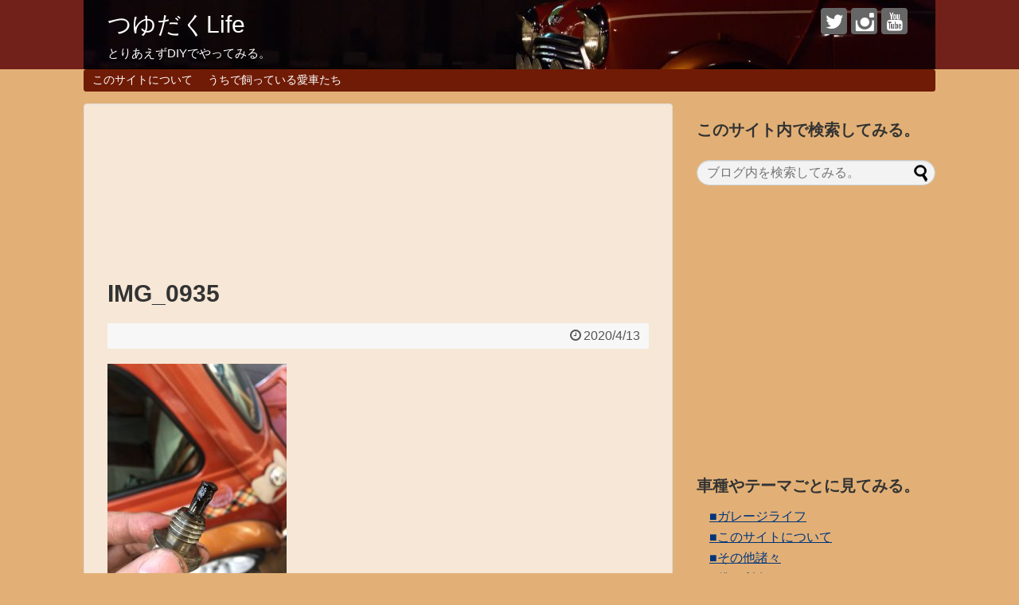

--- FILE ---
content_type: text/html; charset=UTF-8
request_url: https://www.mini-diy.com/6472/img_0935/
body_size: 14836
content:
<!DOCTYPE html><html dir="ltr" lang="ja" prefix="og: https://ogp.me/ns#"><head> <script async src="//pagead2.googlesyndication.com/pagead/js/adsbygoogle.js"></script> <script>(adsbygoogle = window.adsbygoogle || []).push({
    google_ad_client: "ca-pub-2064199007146177",
    enable_page_level_ads: true
  });</script> <meta charset="UTF-8"><meta name="viewport" content="width=device-width,initial-scale=1.0"><link rel="alternate" type="application/rss+xml" title="つゆだくLife RSS Feed" href="https://www.mini-diy.com/feed/" /><link rel="pingback" href="https://www.mini-diy.com/xmlrpc.php" /><meta name="robots" content="noindex,follow"><meta name="description" content="" /><meta name="keywords" content="" /><meta property="og:type" content="article"><meta property="og:description" content=""><meta property="og:title" content="IMG_0935"><meta property="og:url" content="https://www.mini-diy.com/6472/img_0935/"><meta property="og:image" content="https://www.mini-diy.com/wp-content/themes/simplicity2/images/og-image.jpg"><meta property="og:site_name" content="つゆだくLife"><meta property="og:locale" content="ja_JP"><meta name="twitter:card" content="summary"><meta name="twitter:description" content=""><meta name="twitter:title" content="IMG_0935"><meta name="twitter:url" content="https://www.mini-diy.com/6472/img_0935/"><meta name="twitter:image" content="https://www.mini-diy.com/wp-content/themes/simplicity2/images/og-image.jpg"><meta name="twitter:domain" content="www.mini-diy.com"><meta name="twitter:creator" content="@kamibukuroman"><meta name="twitter:site" content="@kamibukuroman"><title>IMG_0935 | つゆだくLife</title><style>img:is([sizes="auto" i], [sizes^="auto," i]) { contain-intrinsic-size: 3000px 1500px }</style><meta name="robots" content="max-image-preview:large" /><meta name="author" content="Kamibukuroman"/><link rel="canonical" href="https://www.mini-diy.com/6472/img_0935/" /><meta name="generator" content="All in One SEO (AIOSEO) 4.9.0" /><meta property="og:locale" content="ja_JP" /><meta property="og:site_name" content="つゆだくLife | とりあえずDIYでやってみる。" /><meta property="og:type" content="article" /><meta property="og:title" content="IMG_0935 | つゆだくLife" /><meta property="og:url" content="https://www.mini-diy.com/6472/img_0935/" /><meta property="article:published_time" content="2020-04-13T06:52:40+00:00" /><meta property="article:modified_time" content="2020-04-13T06:52:40+00:00" /><meta name="twitter:card" content="summary" /><meta name="twitter:title" content="IMG_0935 | つゆだくLife" /> <script type="application/ld+json" class="aioseo-schema">{"@context":"https:\/\/schema.org","@graph":[{"@type":"BreadcrumbList","@id":"https:\/\/www.mini-diy.com\/6472\/img_0935\/#breadcrumblist","itemListElement":[{"@type":"ListItem","@id":"https:\/\/www.mini-diy.com#listItem","position":1,"name":"Home","item":"https:\/\/www.mini-diy.com","nextItem":{"@type":"ListItem","@id":"https:\/\/www.mini-diy.com\/6472\/img_0935\/#listItem","name":"IMG_0935"}},{"@type":"ListItem","@id":"https:\/\/www.mini-diy.com\/6472\/img_0935\/#listItem","position":2,"name":"IMG_0935","previousItem":{"@type":"ListItem","@id":"https:\/\/www.mini-diy.com#listItem","name":"Home"}}]},{"@type":"ItemPage","@id":"https:\/\/www.mini-diy.com\/6472\/img_0935\/#itempage","url":"https:\/\/www.mini-diy.com\/6472\/img_0935\/","name":"IMG_0935 | \u3064\u3086\u3060\u304fLife","inLanguage":"ja","isPartOf":{"@id":"https:\/\/www.mini-diy.com\/#website"},"breadcrumb":{"@id":"https:\/\/www.mini-diy.com\/6472\/img_0935\/#breadcrumblist"},"author":{"@id":"https:\/\/www.mini-diy.com\/author\/kamibukuroman\/#author"},"creator":{"@id":"https:\/\/www.mini-diy.com\/author\/kamibukuroman\/#author"},"datePublished":"2020-04-13T15:52:40+09:00","dateModified":"2020-04-13T15:52:40+09:00"},{"@type":"Organization","@id":"https:\/\/www.mini-diy.com\/#organization","name":"\u3064\u3086\u3060\u304fLife","description":"\u3068\u308a\u3042\u3048\u305aDIY\u3067\u3084\u3063\u3066\u307f\u308b\u3002","url":"https:\/\/www.mini-diy.com\/"},{"@type":"Person","@id":"https:\/\/www.mini-diy.com\/author\/kamibukuroman\/#author","url":"https:\/\/www.mini-diy.com\/author\/kamibukuroman\/","name":"Kamibukuroman","image":{"@type":"ImageObject","@id":"https:\/\/www.mini-diy.com\/6472\/img_0935\/#authorImage","url":"https:\/\/secure.gravatar.com\/avatar\/fbb2b26c4e2fb1f18170fca10c4f8b90867f63ffcac16900de156517c4b86932?s=96&d=mm&r=g","width":96,"height":96,"caption":"Kamibukuroman"}},{"@type":"WebSite","@id":"https:\/\/www.mini-diy.com\/#website","url":"https:\/\/www.mini-diy.com\/","name":"\u3064\u3086\u3060\u304fLife","description":"\u3068\u308a\u3042\u3048\u305aDIY\u3067\u3084\u3063\u3066\u307f\u308b\u3002","inLanguage":"ja","publisher":{"@id":"https:\/\/www.mini-diy.com\/#organization"}}]}</script> <link rel="alternate" type="application/rss+xml" title="つゆだくLife &raquo; フィード" href="https://www.mini-diy.com/feed/" /><link rel="alternate" type="application/rss+xml" title="つゆだくLife &raquo; コメントフィード" href="https://www.mini-diy.com/comments/feed/" /><link rel="alternate" type="application/rss+xml" title="つゆだくLife &raquo; IMG_0935 のコメントのフィード" href="https://www.mini-diy.com/6472/img_0935/feed/" /> <script defer src="[data-uri]"></script> <link rel='stylesheet' id='simplicity-style-css' href='https://www.mini-diy.com/wp-content/cache/autoptimize/autoptimize_single_892967dd17a662a1ec1eea7d74b4c802.php' type='text/css' media='all' /><link rel='stylesheet' id='responsive-style-css' href='https://www.mini-diy.com/wp-content/cache/autoptimize/autoptimize_single_89ed4ee7187e20f7ac4057f97c11700c.php' type='text/css' media='all' /><link rel='stylesheet' id='font-awesome-style-css' href='https://www.mini-diy.com/wp-content/themes/simplicity2/webfonts/css/font-awesome.min.css' type='text/css' media='all' /><link rel='stylesheet' id='icomoon-style-css' href='https://www.mini-diy.com/wp-content/cache/autoptimize/autoptimize_single_bfce2f67212e4c1491dde750934a8a55.php' type='text/css' media='all' /><link rel='stylesheet' id='thread-simple-style-css' href='https://www.mini-diy.com/wp-content/cache/autoptimize/autoptimize_single_7cdca54afb3a190a7c42ea6b737e2102.php' type='text/css' media='all' /><link rel='stylesheet' id='responsive-mode-style-css' href='https://www.mini-diy.com/wp-content/cache/autoptimize/autoptimize_single_d3ae90080c67e8594f24ca4cd7a80a87.php' type='text/css' media='all' /><link rel='stylesheet' id='narrow-style-css' href='https://www.mini-diy.com/wp-content/cache/autoptimize/autoptimize_single_4fd14657e3a466c1ac968bd6a27c8355.php' type='text/css' media='all' /><link rel='stylesheet' id='media-style-css' href='https://www.mini-diy.com/wp-content/cache/autoptimize/autoptimize_single_4287943bd38fe01d0e96b56a5db88105.php' type='text/css' media='all' /><link rel='stylesheet' id='slicknav-style-css' href='https://www.mini-diy.com/wp-content/cache/autoptimize/autoptimize_single_ac067abd3478c7bd6389d18fb28a2115.php' type='text/css' media='all' /><link rel='stylesheet' id='extension-style-css' href='https://www.mini-diy.com/wp-content/cache/autoptimize/autoptimize_single_4f9a021b933e00cf07855e41a6567c2f.php' type='text/css' media='all' /><style id='extension-style-inline-css' type='text/css'>a {
  color:#00357a;
}
a:hover:not(.balloon-btn-link):not(.btn-icon-link):not(.arrow-box-link),
.widget_new_entries a:hover,
.widget_new_popular a:hover,
.widget_popular_ranking a:hover,
.wpp-list a:hover,
.entry-read a:hover,
.entry .post-meta a:hover,
.related-entry-read a:hover,
.entry a:hover,
.related-entry-title a:hover,
.navigation a:hover,
#footer a:hover,
.article-list .entry-title a:hover {
  color:#72201a;
}
#header {
  background-color:#72201a;
}
#header-in {
  background-color:#72201a;
}
#site-title a {
  color:#ffffff;
}
#site-description {
  color:#ffffff;
}
#navi ul,
#navi ul.sub-menu,
#navi ul.children {
  background-color: #701b06;
  border-color: #701b06;
}
#navi ul li a {
  color:#ffffff;
}
#navi ul li a:hover {
  background-color:#9b3a33;
}
#mobile-menu a {
  color:#9b3a33;
}
#mobile-menu a {
  background-color:#9b3a33;
}
#footer {
  background-color:#f7f7f7;
}
#h-top {
  min-height:0px;
}
#s {
  border-radius:25px;
  background-color:#f3f3f3;
}
.article {
  font-size:19px;
}
/*サムネイルをサークル状に*/
.entry-thumb img,
.related-entry-thumb img,
.widget_new_entries ul li img,
.widget_new_popular ul li img,
.widget_popular_ranking ul li img,
#prev-next img,
.widget_new_entries .new-entrys-large .new-entry img{
  border-radius:10px;
}
@media screen and (max-width:639px){
  .article br{
    display: block;
  }
}
#site-title{
  margin-right: 0;
}
#h-top {
  background-image:url('https://www.mini-diy.com/wp-content/uploads/2018/03/cropped-D5D1CBAB-083E-4CDB-B58A-1C815C2011A2.jpeg');
}</style><link rel='stylesheet' id='print-style-css' href='https://www.mini-diy.com/wp-content/cache/autoptimize/autoptimize_single_08d3ac49aa8cd84996c44b834f2013fa.php' type='text/css' media='print' /><link rel='stylesheet' id='sns-twitter-type-style-css' href='https://www.mini-diy.com/wp-content/cache/autoptimize/autoptimize_single_f6dad01a093c249d9aad5dae18bff4f7.php' type='text/css' media='all' /><style id='wp-emoji-styles-inline-css' type='text/css'>img.wp-smiley, img.emoji {
		display: inline !important;
		border: none !important;
		box-shadow: none !important;
		height: 1em !important;
		width: 1em !important;
		margin: 0 0.07em !important;
		vertical-align: -0.1em !important;
		background: none !important;
		padding: 0 !important;
	}</style><link rel='stylesheet' id='wp-block-library-css' href='https://www.mini-diy.com/wp-includes/css/dist/block-library/style.min.css' type='text/css' media='all' /><style id='classic-theme-styles-inline-css' type='text/css'>/*! This file is auto-generated */
.wp-block-button__link{color:#fff;background-color:#32373c;border-radius:9999px;box-shadow:none;text-decoration:none;padding:calc(.667em + 2px) calc(1.333em + 2px);font-size:1.125em}.wp-block-file__button{background:#32373c;color:#fff;text-decoration:none}</style><link rel='stylesheet' id='aioseo/css/src/vue/standalone/blocks/table-of-contents/global.scss-css' href='https://www.mini-diy.com/wp-content/cache/autoptimize/autoptimize_single_8aeaa129c1f80e6e5dbaa329351d1482.php' type='text/css' media='all' /><style id='global-styles-inline-css' type='text/css'>:root{--wp--preset--aspect-ratio--square: 1;--wp--preset--aspect-ratio--4-3: 4/3;--wp--preset--aspect-ratio--3-4: 3/4;--wp--preset--aspect-ratio--3-2: 3/2;--wp--preset--aspect-ratio--2-3: 2/3;--wp--preset--aspect-ratio--16-9: 16/9;--wp--preset--aspect-ratio--9-16: 9/16;--wp--preset--color--black: #000000;--wp--preset--color--cyan-bluish-gray: #abb8c3;--wp--preset--color--white: #ffffff;--wp--preset--color--pale-pink: #f78da7;--wp--preset--color--vivid-red: #cf2e2e;--wp--preset--color--luminous-vivid-orange: #ff6900;--wp--preset--color--luminous-vivid-amber: #fcb900;--wp--preset--color--light-green-cyan: #7bdcb5;--wp--preset--color--vivid-green-cyan: #00d084;--wp--preset--color--pale-cyan-blue: #8ed1fc;--wp--preset--color--vivid-cyan-blue: #0693e3;--wp--preset--color--vivid-purple: #9b51e0;--wp--preset--gradient--vivid-cyan-blue-to-vivid-purple: linear-gradient(135deg,rgba(6,147,227,1) 0%,rgb(155,81,224) 100%);--wp--preset--gradient--light-green-cyan-to-vivid-green-cyan: linear-gradient(135deg,rgb(122,220,180) 0%,rgb(0,208,130) 100%);--wp--preset--gradient--luminous-vivid-amber-to-luminous-vivid-orange: linear-gradient(135deg,rgba(252,185,0,1) 0%,rgba(255,105,0,1) 100%);--wp--preset--gradient--luminous-vivid-orange-to-vivid-red: linear-gradient(135deg,rgba(255,105,0,1) 0%,rgb(207,46,46) 100%);--wp--preset--gradient--very-light-gray-to-cyan-bluish-gray: linear-gradient(135deg,rgb(238,238,238) 0%,rgb(169,184,195) 100%);--wp--preset--gradient--cool-to-warm-spectrum: linear-gradient(135deg,rgb(74,234,220) 0%,rgb(151,120,209) 20%,rgb(207,42,186) 40%,rgb(238,44,130) 60%,rgb(251,105,98) 80%,rgb(254,248,76) 100%);--wp--preset--gradient--blush-light-purple: linear-gradient(135deg,rgb(255,206,236) 0%,rgb(152,150,240) 100%);--wp--preset--gradient--blush-bordeaux: linear-gradient(135deg,rgb(254,205,165) 0%,rgb(254,45,45) 50%,rgb(107,0,62) 100%);--wp--preset--gradient--luminous-dusk: linear-gradient(135deg,rgb(255,203,112) 0%,rgb(199,81,192) 50%,rgb(65,88,208) 100%);--wp--preset--gradient--pale-ocean: linear-gradient(135deg,rgb(255,245,203) 0%,rgb(182,227,212) 50%,rgb(51,167,181) 100%);--wp--preset--gradient--electric-grass: linear-gradient(135deg,rgb(202,248,128) 0%,rgb(113,206,126) 100%);--wp--preset--gradient--midnight: linear-gradient(135deg,rgb(2,3,129) 0%,rgb(40,116,252) 100%);--wp--preset--font-size--small: 13px;--wp--preset--font-size--medium: 20px;--wp--preset--font-size--large: 36px;--wp--preset--font-size--x-large: 42px;--wp--preset--spacing--20: 0.44rem;--wp--preset--spacing--30: 0.67rem;--wp--preset--spacing--40: 1rem;--wp--preset--spacing--50: 1.5rem;--wp--preset--spacing--60: 2.25rem;--wp--preset--spacing--70: 3.38rem;--wp--preset--spacing--80: 5.06rem;--wp--preset--shadow--natural: 6px 6px 9px rgba(0, 0, 0, 0.2);--wp--preset--shadow--deep: 12px 12px 50px rgba(0, 0, 0, 0.4);--wp--preset--shadow--sharp: 6px 6px 0px rgba(0, 0, 0, 0.2);--wp--preset--shadow--outlined: 6px 6px 0px -3px rgba(255, 255, 255, 1), 6px 6px rgba(0, 0, 0, 1);--wp--preset--shadow--crisp: 6px 6px 0px rgba(0, 0, 0, 1);}:where(.is-layout-flex){gap: 0.5em;}:where(.is-layout-grid){gap: 0.5em;}body .is-layout-flex{display: flex;}.is-layout-flex{flex-wrap: wrap;align-items: center;}.is-layout-flex > :is(*, div){margin: 0;}body .is-layout-grid{display: grid;}.is-layout-grid > :is(*, div){margin: 0;}:where(.wp-block-columns.is-layout-flex){gap: 2em;}:where(.wp-block-columns.is-layout-grid){gap: 2em;}:where(.wp-block-post-template.is-layout-flex){gap: 1.25em;}:where(.wp-block-post-template.is-layout-grid){gap: 1.25em;}.has-black-color{color: var(--wp--preset--color--black) !important;}.has-cyan-bluish-gray-color{color: var(--wp--preset--color--cyan-bluish-gray) !important;}.has-white-color{color: var(--wp--preset--color--white) !important;}.has-pale-pink-color{color: var(--wp--preset--color--pale-pink) !important;}.has-vivid-red-color{color: var(--wp--preset--color--vivid-red) !important;}.has-luminous-vivid-orange-color{color: var(--wp--preset--color--luminous-vivid-orange) !important;}.has-luminous-vivid-amber-color{color: var(--wp--preset--color--luminous-vivid-amber) !important;}.has-light-green-cyan-color{color: var(--wp--preset--color--light-green-cyan) !important;}.has-vivid-green-cyan-color{color: var(--wp--preset--color--vivid-green-cyan) !important;}.has-pale-cyan-blue-color{color: var(--wp--preset--color--pale-cyan-blue) !important;}.has-vivid-cyan-blue-color{color: var(--wp--preset--color--vivid-cyan-blue) !important;}.has-vivid-purple-color{color: var(--wp--preset--color--vivid-purple) !important;}.has-black-background-color{background-color: var(--wp--preset--color--black) !important;}.has-cyan-bluish-gray-background-color{background-color: var(--wp--preset--color--cyan-bluish-gray) !important;}.has-white-background-color{background-color: var(--wp--preset--color--white) !important;}.has-pale-pink-background-color{background-color: var(--wp--preset--color--pale-pink) !important;}.has-vivid-red-background-color{background-color: var(--wp--preset--color--vivid-red) !important;}.has-luminous-vivid-orange-background-color{background-color: var(--wp--preset--color--luminous-vivid-orange) !important;}.has-luminous-vivid-amber-background-color{background-color: var(--wp--preset--color--luminous-vivid-amber) !important;}.has-light-green-cyan-background-color{background-color: var(--wp--preset--color--light-green-cyan) !important;}.has-vivid-green-cyan-background-color{background-color: var(--wp--preset--color--vivid-green-cyan) !important;}.has-pale-cyan-blue-background-color{background-color: var(--wp--preset--color--pale-cyan-blue) !important;}.has-vivid-cyan-blue-background-color{background-color: var(--wp--preset--color--vivid-cyan-blue) !important;}.has-vivid-purple-background-color{background-color: var(--wp--preset--color--vivid-purple) !important;}.has-black-border-color{border-color: var(--wp--preset--color--black) !important;}.has-cyan-bluish-gray-border-color{border-color: var(--wp--preset--color--cyan-bluish-gray) !important;}.has-white-border-color{border-color: var(--wp--preset--color--white) !important;}.has-pale-pink-border-color{border-color: var(--wp--preset--color--pale-pink) !important;}.has-vivid-red-border-color{border-color: var(--wp--preset--color--vivid-red) !important;}.has-luminous-vivid-orange-border-color{border-color: var(--wp--preset--color--luminous-vivid-orange) !important;}.has-luminous-vivid-amber-border-color{border-color: var(--wp--preset--color--luminous-vivid-amber) !important;}.has-light-green-cyan-border-color{border-color: var(--wp--preset--color--light-green-cyan) !important;}.has-vivid-green-cyan-border-color{border-color: var(--wp--preset--color--vivid-green-cyan) !important;}.has-pale-cyan-blue-border-color{border-color: var(--wp--preset--color--pale-cyan-blue) !important;}.has-vivid-cyan-blue-border-color{border-color: var(--wp--preset--color--vivid-cyan-blue) !important;}.has-vivid-purple-border-color{border-color: var(--wp--preset--color--vivid-purple) !important;}.has-vivid-cyan-blue-to-vivid-purple-gradient-background{background: var(--wp--preset--gradient--vivid-cyan-blue-to-vivid-purple) !important;}.has-light-green-cyan-to-vivid-green-cyan-gradient-background{background: var(--wp--preset--gradient--light-green-cyan-to-vivid-green-cyan) !important;}.has-luminous-vivid-amber-to-luminous-vivid-orange-gradient-background{background: var(--wp--preset--gradient--luminous-vivid-amber-to-luminous-vivid-orange) !important;}.has-luminous-vivid-orange-to-vivid-red-gradient-background{background: var(--wp--preset--gradient--luminous-vivid-orange-to-vivid-red) !important;}.has-very-light-gray-to-cyan-bluish-gray-gradient-background{background: var(--wp--preset--gradient--very-light-gray-to-cyan-bluish-gray) !important;}.has-cool-to-warm-spectrum-gradient-background{background: var(--wp--preset--gradient--cool-to-warm-spectrum) !important;}.has-blush-light-purple-gradient-background{background: var(--wp--preset--gradient--blush-light-purple) !important;}.has-blush-bordeaux-gradient-background{background: var(--wp--preset--gradient--blush-bordeaux) !important;}.has-luminous-dusk-gradient-background{background: var(--wp--preset--gradient--luminous-dusk) !important;}.has-pale-ocean-gradient-background{background: var(--wp--preset--gradient--pale-ocean) !important;}.has-electric-grass-gradient-background{background: var(--wp--preset--gradient--electric-grass) !important;}.has-midnight-gradient-background{background: var(--wp--preset--gradient--midnight) !important;}.has-small-font-size{font-size: var(--wp--preset--font-size--small) !important;}.has-medium-font-size{font-size: var(--wp--preset--font-size--medium) !important;}.has-large-font-size{font-size: var(--wp--preset--font-size--large) !important;}.has-x-large-font-size{font-size: var(--wp--preset--font-size--x-large) !important;}
:where(.wp-block-post-template.is-layout-flex){gap: 1.25em;}:where(.wp-block-post-template.is-layout-grid){gap: 1.25em;}
:where(.wp-block-columns.is-layout-flex){gap: 2em;}:where(.wp-block-columns.is-layout-grid){gap: 2em;}
:root :where(.wp-block-pullquote){font-size: 1.5em;line-height: 1.6;}</style><link rel='stylesheet' id='pz-linkcard-css' href='https://www.mini-diy.com/wp-content/cache/autoptimize/autoptimize_single_638a0af94f09d1d52d83bc04e6431a85.php' type='text/css' media='all' /><link rel='stylesheet' id='wp-polls-css' href='https://www.mini-diy.com/wp-content/cache/autoptimize/autoptimize_single_e619fed4db9cedec2065f006d5b63713.php' type='text/css' media='all' /><style id='wp-polls-inline-css' type='text/css'>.wp-polls .pollbar {
	margin: 1px;
	font-size: 6px;
	line-height: 8px;
	height: 8px;
	background-image: url('https://www.mini-diy.com/wp-content/plugins/wp-polls/images/default/pollbg.gif');
	border: 1px solid #c8c8c8;
}</style> <script type="text/javascript" src="https://www.mini-diy.com/wp-includes/js/jquery/jquery.min.js" id="jquery-core-js"></script> <script defer type="text/javascript" src="https://www.mini-diy.com/wp-includes/js/jquery/jquery-migrate.min.js" id="jquery-migrate-js"></script> <link rel="EditURI" type="application/rsd+xml" title="RSD" href="https://www.mini-diy.com/xmlrpc.php?rsd" /><meta name="generator" content="WordPress 6.8.3" /><link rel='shortlink' href='https://www.mini-diy.com/?p=6473' /><link rel="alternate" title="oEmbed (JSON)" type="application/json+oembed" href="https://www.mini-diy.com/wp-json/oembed/1.0/embed?url=https%3A%2F%2Fwww.mini-diy.com%2F6472%2Fimg_0935%2F" /><link rel="alternate" title="oEmbed (XML)" type="text/xml+oembed" href="https://www.mini-diy.com/wp-json/oembed/1.0/embed?url=https%3A%2F%2Fwww.mini-diy.com%2F6472%2Fimg_0935%2F&#038;format=xml" /><style type="text/css" id="custom-background-css">body.custom-background { background-color: #e2b076; }</style> <script>(function(i,s,o,g,r,a,m){i['GoogleAnalyticsObject']=r;i[r]=i[r]||function(){
  (i[r].q=i[r].q||[]).push(arguments)},i[r].l=1*new Date();a=s.createElement(o),
  m=s.getElementsByTagName(o)[0];a.async=1;a.src=g;m.parentNode.insertBefore(a,m)
  })(window,document,'script','//www.google-analytics.com/analytics.js','ga');

  ga('create', 'UA-80843136-1', 'auto');
  ga('send', 'pageview');</script> <link rel="icon" href="https://www.mini-diy.com/wp-content/uploads/2016/10/cropped-e0338985_22523115-32x32.jpg" sizes="32x32" /><link rel="icon" href="https://www.mini-diy.com/wp-content/uploads/2016/10/cropped-e0338985_22523115-192x192.jpg" sizes="192x192" /><link rel="apple-touch-icon" href="https://www.mini-diy.com/wp-content/uploads/2016/10/cropped-e0338985_22523115-180x180.jpg" /><meta name="msapplication-TileImage" content="https://www.mini-diy.com/wp-content/uploads/2016/10/cropped-e0338985_22523115-270x270.jpg" /> <script async src="//pagead2.googlesyndication.com/pagead/js/adsbygoogle.js"></script> <script>(adsbygoogle = window.adsbygoogle || []).push({
    google_ad_client: "ca-pub-2064199007146177",
    enable_page_level_ads: true
  });</script> </head><body class="attachment wp-singular attachment-template-default single single-attachment postid-6473 attachmentid-6473 attachment-jpeg custom-background wp-theme-simplicity2" itemscope itemtype="http://schema.org/WebPage"><div id="container"><header itemscope itemtype="http://schema.org/WPHeader"><div id="header" class="clearfix"><div id="header-in"><div id="h-top"><div class="alignleft top-title-catchphrase"><p id="site-title" itemscope itemtype="http://schema.org/Organization"> <a href="https://www.mini-diy.com/">つゆだくLife</a></p><p id="site-description"> とりあえずDIYでやってみる。</p></div><div class="alignright top-sns-follows"><div class="sns-pages"><p class="sns-follow-msg">フォローしてみる。</p><ul class="snsp"><li class="twitter-page"><a href="//twitter.com/kamibukuroman" target="_blank" title="Twitterをフォロー" rel="nofollow"><span class="icon-twitter-logo"></span></a></li><li class="instagram-page"><a href="//instagram.com/kamibukuroman" target="_blank" title="Instagramをフォロー" rel="nofollow"><span class="icon-instagram-logo"></span></a></li><li class="youtube-page"><a href="https://www.youtube.com/channel/UCk4nZr1HNaI2f0_wnZj321g/" target="_blank" title="YouTubeをフォロー" rel="nofollow"><span class="icon-youtube-logo"></span></a></li></ul></div></div></div></div></div></header><nav itemscope itemtype="http://schema.org/SiteNavigationElement"><div id="navi"><div id="navi-in"><div class="menu-%e3%81%a4%e3%82%86%e3%81%a0%e3%81%8fmenu-container"><ul id="menu-%e3%81%a4%e3%82%86%e3%81%a0%e3%81%8fmenu" class="menu"><li id="menu-item-18" class="menu-item menu-item-type-post_type menu-item-object-page menu-item-18"><a href="https://www.mini-diy.com/page-6/">このサイトについて</a></li><li id="menu-item-17" class="menu-item menu-item-type-post_type menu-item-object-page menu-item-17"><a href="https://www.mini-diy.com/page-9/">うちで飼っている愛車たち</a></li></ul></div></div></div></nav><div id="body"><div id="body-in"><main itemscope itemprop="mainContentOfPage"><div id="main" itemscope itemtype="http://schema.org/Blog"><div id="custom_html-5" class="widget_text widget-over-breadcrumbs widget_custom_html"><div class="textwidget custom-html-widget"><script async src="https://pagead2.googlesyndication.com/pagead/js/adsbygoogle.js"></script> <ins class="adsbygoogle"
 style="display:block"
 data-ad-format="fluid"
 data-ad-layout-key="-ff+6a-x-eh+tr"
 data-ad-client="ca-pub-2064199007146177"
 data-ad-slot="8698192844"></ins> <script>(adsbygoogle = window.adsbygoogle || []).push({});</script></div></div><div id="post-6473" class="post-6473 attachment type-attachment status-inherit hentry"><article class="article"><div id="block-2" class="widget-over-articletitle widget_block"></div><header><h1 class="entry-title"> IMG_0935</h1><p class="post-meta"> <span class="post-date"><span class="fa fa-clock-o fa-fw"></span><time class="entry-date date published updated" datetime="2020-04-13T15:52:40+09:00">2020/4/13</time></span></p></header><div id="the-content" class="entry-content"><p class="attachment"><a href='https://www.mini-diy.com/wp-content/uploads/2020/04/IMG_0935-scaled.jpg'><img fetchpriority="high" decoding="async" width="225" height="300" src="https://www.mini-diy.com/wp-content/themes/simplicity2/images/1x1.trans.gif" data-original="https://www.mini-diy.com/wp-content/uploads/2020/04/IMG_0935-225x300.jpg" class="attachment-medium size-medium" alt="" srcset="https://www.mini-diy.com/wp-content/uploads/2020/04/IMG_0935-225x300.jpg 225w, https://www.mini-diy.com/wp-content/uploads/2020/04/IMG_0935-768x1024.jpg 768w, https://www.mini-diy.com/wp-content/uploads/2020/04/IMG_0935-1152x1536.jpg 1152w, https://www.mini-diy.com/wp-content/uploads/2020/04/IMG_0935-1536x2048.jpg 1536w, https://www.mini-diy.com/wp-content/uploads/2020/04/IMG_0935-320x427.jpg 320w, https://www.mini-diy.com/wp-content/uploads/2020/04/IMG_0935-scaled.jpg 1920w" sizes="(max-width: 225px) 100vw, 225px" / data-lazy="true"><noscript><img fetchpriority="high" decoding="async" width="225" height="300" src="https://www.mini-diy.com/wp-content/uploads/2020/04/IMG_0935-225x300.jpg" class="attachment-medium size-medium" alt="" srcset="https://www.mini-diy.com/wp-content/uploads/2020/04/IMG_0935-225x300.jpg 225w, https://www.mini-diy.com/wp-content/uploads/2020/04/IMG_0935-768x1024.jpg 768w, https://www.mini-diy.com/wp-content/uploads/2020/04/IMG_0935-1152x1536.jpg 1152w, https://www.mini-diy.com/wp-content/uploads/2020/04/IMG_0935-1536x2048.jpg 1536w, https://www.mini-diy.com/wp-content/uploads/2020/04/IMG_0935-320x427.jpg 320w, https://www.mini-diy.com/wp-content/uploads/2020/04/IMG_0935-scaled.jpg 1920w" sizes="(max-width: 225px) 100vw, 225px" /></noscript></a></p></div><footer><div id="custom_html-11" class="widget_text widget-under-article widget_custom_html"><div class="textwidget custom-html-widget"><p class="p1" style="text-align: center;"> <script defer src="[data-uri]"></script><script defer type="text/javascript" src="https://xml.affiliate.rakuten.co.jp/widget/js/rakuten_widget.js"></script></p></div></div><div id="custom_html-10" class="widget_text widget-under-article widget_custom_html"><div class="textwidget custom-html-widget"><script async src="https://pagead2.googlesyndication.com/pagead/js/adsbygoogle.js"></script> <ins class="adsbygoogle"
 style="display:block"
 data-ad-format="autorelaxed"
 data-ad-client="ca-pub-2064199007146177"
 data-ad-slot="3793085560"></ins> <script>(adsbygoogle = window.adsbygoogle || []).push({});</script></div></div><div id="sns-group" class="sns-group sns-group-bottom"><div class="sns-buttons sns-buttons-pc"><ul class="snsb clearfix"></ul></div><div class="sns-pages"><p class="sns-follow-msg">フォローしてみる。</p><ul class="snsp"><li class="twitter-page"><a href="//twitter.com/kamibukuroman" target="_blank" title="Twitterをフォロー" rel="nofollow"><span class="icon-twitter-logo"></span></a></li><li class="instagram-page"><a href="//instagram.com/kamibukuroman" target="_blank" title="Instagramをフォロー" rel="nofollow"><span class="icon-instagram-logo"></span></a></li><li class="youtube-page"><a href="https://www.youtube.com/channel/UCk4nZr1HNaI2f0_wnZj321g/" target="_blank" title="YouTubeをフォロー" rel="nofollow"><span class="icon-youtube-logo"></span></a></li></ul></div></div><p class="footer-post-meta"> <span class="post-tag"></span> <span class="post-author vcard author"><span class="fn"><span class="fa fa-user fa-fw"></span><a href="https://www.mini-diy.com/author/kamibukuroman/">Kamibukuroman</a> </span></span></p></footer></article></div><div id="under-entry-body"><aside id="related-entries"><h2>関連記事はこちら。</h2><p>記事は見つかりませんでした。</p> <br style="clear:both;"></aside><div class="navigation"><div id="prev-next" class="clearfix"></div></div><div id="comments-thread"><aside><div id="respond" class="comment-respond"><h2 id="reply-title" class="comment-reply-title">コメントをどうぞ。 <small><a rel="nofollow" id="cancel-comment-reply-link" href="/6472/img_0935/#respond" style="display:none;">コメントをキャンセル</a></small></h2><form action="https://www.mini-diy.com/wp-comments-post.php" method="post" id="commentform" class="comment-form"><p class="comment-notes"><span id="email-notes">メールアドレスが公開されることはありません。</span> <span class="required-field-message"><span class="required">※</span> が付いている欄は必須項目です</span></p><p class="comment-form-comment"><textarea id="comment" class="expanding" name="comment" cols="45" rows="8" aria-required="true" placeholder=""></textarea></p><p class="comment-form-author"><label for="author">名前 <span class="required">※</span></label> <input id="author" name="author" type="text" value="" size="30" maxlength="245" autocomplete="name" required="required" /></p><p class="comment-form-email"><label for="email">メール <span class="required">※</span></label> <input id="email" name="email" type="text" value="" size="30" maxlength="100" aria-describedby="email-notes" autocomplete="email" required="required" /></p><p class="comment-form-url"><label for="url">サイト</label> <input id="url" name="url" type="text" value="" size="30" maxlength="200" autocomplete="url" /></p><p class="form-submit"><input name="submit" type="submit" id="submit" class="submit" value="コメントを送信。" /> <input type='hidden' name='comment_post_ID' value='6473' id='comment_post_ID' /> <input type='hidden' name='comment_parent' id='comment_parent' value='0' /></p><p style="display: none;"><input type="hidden" id="akismet_comment_nonce" name="akismet_comment_nonce" value="754d6eb6b4" /></p><p style="display: none !important;" class="akismet-fields-container" data-prefix="ak_"><label>&#916;<textarea name="ak_hp_textarea" cols="45" rows="8" maxlength="100"></textarea></label><input type="hidden" id="ak_js_1" name="ak_js" value="230"/><script defer src="[data-uri]"></script></p></form></div></aside></div></div></div></main><div id="sidebar" role="complementary"><div id="sidebar-widget"><aside id="search-2" class="widget widget_search"><h3 class="widget_title sidebar_widget_title">このサイト内で検索してみる。</h3><form method="get" id="searchform" action="https://www.mini-diy.com/"> <input type="text" placeholder="ブログ内を検索してみる。" name="s" id="s"> <input type="submit" id="searchsubmit" value=""></form></aside><aside id="custom_html-9" class="widget_text widget widget_custom_html"><div class="textwidget custom-html-widget"><script async src="//pagead2.googlesyndication.com/pagead/js/adsbygoogle.js"></script>  <ins class="adsbygoogle"
 style="display:inline-block;width:300px;height:250px"
 data-ad-client="ca-pub-2064199007146177"
 data-ad-slot="5353283444"></ins> <script>(adsbygoogle = window.adsbygoogle || []).push({});</script></div></aside><aside id="categories-3" class="widget widget_categories"><h3 class="widget_title sidebar_widget_title">車種やテーマごとに見てみる。</h3><ul><li class="cat-item cat-item-248"><a href="https://www.mini-diy.com/category/%e2%96%a0%e3%82%ac%e3%83%ac%e3%83%bc%e3%82%b8%e3%83%a9%e3%82%a4%e3%83%95/">■ガレージライフ</a></li><li class="cat-item cat-item-3"><a href="https://www.mini-diy.com/category/aboutwebsite/">■このサイトについて</a></li><li class="cat-item cat-item-205"><a href="https://www.mini-diy.com/category/%e2%96%a0%e3%81%9d%e3%81%ae%e4%bb%96%e8%ab%b8%e3%80%85/">■その他諸々</a></li><li class="cat-item cat-item-161"><a href="https://www.mini-diy.com/category/my-lovely-cars/">■僕の所有するクルマ</a><ul class='children'><li class="cat-item cat-item-258"><a href="https://www.mini-diy.com/category/my-lovely-cars/ferrari-testarossa/">▶︎フェラーリ テスタロッサ(Ferrari Testarossa)</a><ul class='children'><li class="cat-item cat-item-259"><a href="https://www.mini-diy.com/category/my-lovely-cars/ferrari-testarossa/goodsoftestarossa/">・テスタロッサとのライフスタイル・グッズ</a></li><li class="cat-item cat-item-263"><a href="https://www.mini-diy.com/category/my-lovely-cars/ferrari-testarossa/diyoftestarossa/">・テスタロッサのDIY</a><ul class='children'><li class="cat-item cat-item-264"><a href="https://www.mini-diy.com/category/my-lovely-cars/ferrari-testarossa/diyoftestarossa/testarossaengine/">-テスタロッサエンジンルーム</a></li><li class="cat-item cat-item-265"><a href="https://www.mini-diy.com/category/my-lovely-cars/ferrari-testarossa/diyoftestarossa/testarossainterior/">-テスタロッサ内装</a></li><li class="cat-item cat-item-266"><a href="https://www.mini-diy.com/category/my-lovely-cars/ferrari-testarossa/diyoftestarossa/testarossabody/">-テスタロッサ外装</a></li><li class="cat-item cat-item-267"><a href="https://www.mini-diy.com/category/my-lovely-cars/ferrari-testarossa/diyoftestarossa/testarossamaintain/">-テスタロッサ定期メンテ</a></li><li class="cat-item cat-item-268"><a href="https://www.mini-diy.com/category/my-lovely-cars/ferrari-testarossa/diyoftestarossa/testarossadrivetrain/">-テスタロッサ足回り</a></li><li class="cat-item cat-item-269"><a href="https://www.mini-diy.com/category/my-lovely-cars/ferrari-testarossa/diyoftestarossa/testarossaelectric/">-テスタロッサ電装</a></li></ul></li><li class="cat-item cat-item-270"><a href="https://www.mini-diy.com/category/my-lovely-cars/ferrari-testarossa/testarossatrouble/">・テスタロッサのトラブル</a></li><li class="cat-item cat-item-271"><a href="https://www.mini-diy.com/category/my-lovely-cars/ferrari-testarossa/testarossatoshop/">・テスタロッサをショップに預ける</a></li><li class="cat-item cat-item-260"><a href="https://www.mini-diy.com/category/my-lovely-cars/ferrari-testarossa/purchasetestarossa/">・テスタロッサ購入記</a></li></ul></li><li class="cat-item cat-item-164"><a href="https://www.mini-diy.com/category/my-lovely-cars/970panamera/">▶︎ポルシェ パナメーラS(Porsche 970 Panamera S)</a><ul class='children'><li class="cat-item cat-item-171"><a href="https://www.mini-diy.com/category/my-lovely-cars/970panamera/goodsofpanamera/">・パナメーラとのライフスタイル・グッズ</a></li><li class="cat-item cat-item-32"><a href="https://www.mini-diy.com/category/my-lovely-cars/970panamera/diyofpanamera/">・パナメーラのDIY</a><ul class='children'><li class="cat-item cat-item-180"><a href="https://www.mini-diy.com/category/my-lovely-cars/970panamera/diyofpanamera/panameraengine/">-パナメーラエンジンルーム</a></li><li class="cat-item cat-item-178"><a href="https://www.mini-diy.com/category/my-lovely-cars/970panamera/diyofpanamera/panamerainterior/">-パナメーラ内装</a></li><li class="cat-item cat-item-177"><a href="https://www.mini-diy.com/category/my-lovely-cars/970panamera/diyofpanamera/panamerabody/">-パナメーラ外装</a></li><li class="cat-item cat-item-181"><a href="https://www.mini-diy.com/category/my-lovely-cars/970panamera/diyofpanamera/panameramaintain/">-パナメーラ定期メンテ</a></li><li class="cat-item cat-item-179"><a href="https://www.mini-diy.com/category/my-lovely-cars/970panamera/diyofpanamera/panameradrivetrain/">-パナメーラ足回り</a></li><li class="cat-item cat-item-200"><a href="https://www.mini-diy.com/category/my-lovely-cars/970panamera/diyofpanamera/panameraelectric/">-パナメーラ電装</a></li></ul></li><li class="cat-item cat-item-199"><a href="https://www.mini-diy.com/category/my-lovely-cars/970panamera/panameratrouble/">・パナメーラのトラブル</a></li><li class="cat-item cat-item-173"><a href="https://www.mini-diy.com/category/my-lovely-cars/970panamera/panameratoshop/">・パナメーラをディーラーに預ける</a></li><li class="cat-item cat-item-170"><a href="https://www.mini-diy.com/category/my-lovely-cars/970panamera/purchasepanamera/">・パナメーラ購入記</a></li></ul></li><li class="cat-item cat-item-162"><a href="https://www.mini-diy.com/category/my-lovely-cars/987cayman/">▶︎ポルシェケイマンS(Porsche 987 Cayman S)</a><ul class='children'><li class="cat-item cat-item-35"><a href="https://www.mini-diy.com/category/my-lovely-cars/987cayman/goodsofcayman/">・ケイマンとのライフスタイル・グッズ</a></li><li class="cat-item cat-item-20"><a href="https://www.mini-diy.com/category/my-lovely-cars/987cayman/dayswithcayman/">・ケイマンと暮らす</a></li><li class="cat-item cat-item-33"><a href="https://www.mini-diy.com/category/my-lovely-cars/987cayman/diyofcayman/">・ケイマンのDIY</a><ul class='children'><li class="cat-item cat-item-183"><a href="https://www.mini-diy.com/category/my-lovely-cars/987cayman/diyofcayman/caymaninterior/">-ケイマン内装</a></li><li class="cat-item cat-item-182"><a href="https://www.mini-diy.com/category/my-lovely-cars/987cayman/diyofcayman/caymanbody/">-ケイマン外装</a></li><li class="cat-item cat-item-186"><a href="https://www.mini-diy.com/category/my-lovely-cars/987cayman/diyofcayman/caymanmaintain/">-ケイマン定期メンテ</a></li><li class="cat-item cat-item-184"><a href="https://www.mini-diy.com/category/my-lovely-cars/987cayman/diyofcayman/caymandrivetrain/">-ケイマン足回り</a></li><li class="cat-item cat-item-202"><a href="https://www.mini-diy.com/category/my-lovely-cars/987cayman/diyofcayman/caymanelectric/">-ケイマン電装</a></li></ul></li><li class="cat-item cat-item-34"><a href="https://www.mini-diy.com/category/my-lovely-cars/987cayman/purchasecayman/">・ケイマン購入記</a></li></ul></li><li class="cat-item cat-item-165"><a href="https://www.mini-diy.com/category/my-lovely-cars/f56jcw/">▶︎ミニ3ドアJCW(BMW Mini F56 JCW)</a><ul class='children'><li class="cat-item cat-item-172"><a href="https://www.mini-diy.com/category/my-lovely-cars/f56jcw/goodsofjcw/">・JCWとのライフスタイル・グッズ</a></li><li class="cat-item cat-item-142"><a href="https://www.mini-diy.com/category/my-lovely-cars/f56jcw/diyofjcw/">・JCWのDIY</a><ul class='children'><li class="cat-item cat-item-190"><a href="https://www.mini-diy.com/category/my-lovely-cars/f56jcw/diyofjcw/jcwengine/">-JCWエンジンルーム</a></li><li class="cat-item cat-item-188"><a href="https://www.mini-diy.com/category/my-lovely-cars/f56jcw/diyofjcw/jcwinterior/">-JCW内装</a></li><li class="cat-item cat-item-187"><a href="https://www.mini-diy.com/category/my-lovely-cars/f56jcw/diyofjcw/jcwbody/">-JCW外装</a></li><li class="cat-item cat-item-191"><a href="https://www.mini-diy.com/category/my-lovely-cars/f56jcw/diyofjcw/jcwmaintain/">-JCW定期メンテ</a></li><li class="cat-item cat-item-189"><a href="https://www.mini-diy.com/category/my-lovely-cars/f56jcw/diyofjcw/jcwdrivetrain/">-JCW足回り</a></li><li class="cat-item cat-item-204"><a href="https://www.mini-diy.com/category/my-lovely-cars/f56jcw/diyofjcw/jcwelectric/">-JCW電装</a></li></ul></li><li class="cat-item cat-item-203"><a href="https://www.mini-diy.com/category/my-lovely-cars/f56jcw/jcwtrouble/">・JCWのトラブル</a></li><li class="cat-item cat-item-175"><a href="https://www.mini-diy.com/category/my-lovely-cars/f56jcw/jcwtoshop/">・JCWをディーラーに預ける</a></li><li class="cat-item cat-item-140"><a href="https://www.mini-diy.com/category/my-lovely-cars/f56jcw/purchasejcw/">・JCW購入記</a></li></ul></li><li class="cat-item cat-item-163"><a href="https://www.mini-diy.com/category/my-lovely-cars/rover-mini/">▶︎ローバーミニ(Rover Mini Sportpack)</a><ul class='children'><li class="cat-item cat-item-19"><a href="https://www.mini-diy.com/category/my-lovely-cars/rover-mini/goodsofmini/">・ミニとのライフスタイル・グッズ</a></li><li class="cat-item cat-item-17"><a href="https://www.mini-diy.com/category/my-lovely-cars/rover-mini/diyofrovermini/">・ローバーミニのDIY</a><ul class='children'><li class="cat-item cat-item-194"><a href="https://www.mini-diy.com/category/my-lovely-cars/rover-mini/diyofrovermini/roverminiengine/">-ローバーミニエンジンルーム</a></li><li class="cat-item cat-item-193"><a href="https://www.mini-diy.com/category/my-lovely-cars/rover-mini/diyofrovermini/roverminiinterior/">-ローバーミニ内装</a></li><li class="cat-item cat-item-192"><a href="https://www.mini-diy.com/category/my-lovely-cars/rover-mini/diyofrovermini/roverminibody/">-ローバーミニ外装</a></li><li class="cat-item cat-item-195"><a href="https://www.mini-diy.com/category/my-lovely-cars/rover-mini/diyofrovermini/roverminimaintain/">-ローバーミニ定期メンテ</a></li><li class="cat-item cat-item-196"><a href="https://www.mini-diy.com/category/my-lovely-cars/rover-mini/diyofrovermini/roverminidrivetrain/">-ローバーミニ足回り</a></li><li class="cat-item cat-item-197"><a href="https://www.mini-diy.com/category/my-lovely-cars/rover-mini/diyofrovermini/roverminielectric/">-ローバーミニ電装</a></li></ul></li><li class="cat-item cat-item-198"><a href="https://www.mini-diy.com/category/my-lovely-cars/rover-mini/roverminitrouble/">・ローバーミニのトラブル</a></li><li class="cat-item cat-item-176"><a href="https://www.mini-diy.com/category/my-lovely-cars/rover-mini/roverminitoshop/">・ローバーミニをショップに預ける</a></li><li class="cat-item cat-item-5"><a href="https://www.mini-diy.com/category/my-lovely-cars/rover-mini/purchaserovermini/">・ローバーミニ購入記</a></li></ul></li></ul></li><li class="cat-item cat-item-166"><a href="https://www.mini-diy.com/category/overallcarlife/">■愛車生活全般</a></li><li class="cat-item cat-item-167"><a href="https://www.mini-diy.com/category/interestedcars/">■購入検討したクルマ</a><ul class='children'><li class="cat-item cat-item-168"><a href="https://www.mini-diy.com/category/interestedcars/purchaseconsideration/">▶︎その他購入検討</a><ul class='children'><li class="cat-item cat-item-208"><a href="https://www.mini-diy.com/category/interestedcars/purchaseconsideration/considercitroen/">・シトロエン(Citroën)検討</a></li><li class="cat-item cat-item-255"><a href="https://www.mini-diy.com/category/interestedcars/purchaseconsideration/%e3%83%bb%e3%83%95%e3%82%a7%e3%83%a9%e3%83%bc%e3%83%aaferrari%e6%a4%9c%e8%a8%8e/">・フェラーリ(Ferrari)検討</a></li><li class="cat-item cat-item-243"><a href="https://www.mini-diy.com/category/interestedcars/purchaseconsideration/%e3%83%bb%e3%83%a1%e3%83%ab%e3%82%bb%e3%83%87%e3%82%b9mercedez%e6%a4%9c%e8%a8%8e/">・メルセデス(Mercedez)検討</a></li><li class="cat-item cat-item-148"><a href="https://www.mini-diy.com/category/interestedcars/purchaseconsideration/considerlandrover/">・ランドローバー(LAND ROVER)検討</a></li><li class="cat-item cat-item-257"><a href="https://www.mini-diy.com/category/interestedcars/purchaseconsideration/%e3%83%bb%e3%83%a9%e3%83%b3%e3%83%9c%e3%83%ab%e3%82%ae%e3%83%bc%e3%83%8blamborghini%e6%a4%9c%e8%a8%8e/">・ランボルギーニ(Lamborghini)検討</a></li><li class="cat-item cat-item-261"><a href="https://www.mini-diy.com/category/interestedcars/purchaseconsideration/%e3%83%bb%e3%83%ad%e3%83%bc%e3%82%bf%e3%82%b9lotus%e6%a4%9c%e8%a8%8e/">・ロータス(Lotus)検討</a></li></ul></li><li class="cat-item cat-item-36"><a href="https://www.mini-diy.com/category/interestedcars/trynewcars/">▶︎試乗してみた</a><ul class='children'><li class="cat-item cat-item-143"><a href="https://www.mini-diy.com/category/interestedcars/trynewcars/trybmw/">・BMW試乗</a></li><li class="cat-item cat-item-112"><a href="https://www.mini-diy.com/category/interestedcars/trynewcars/tryabarth/">・アバルト(ABARTH)試乗</a></li><li class="cat-item cat-item-113"><a href="https://www.mini-diy.com/category/interestedcars/trynewcars/trycitroen/">・シトロエン(Citroën)試乗</a></li><li class="cat-item cat-item-155"><a href="https://www.mini-diy.com/category/interestedcars/trynewcars/trycorvette/">・シボレー(Corvette)試乗</a></li><li class="cat-item cat-item-118"><a href="https://www.mini-diy.com/category/interestedcars/trynewcars/trytesla/">・テスラ(Tesla)試乗</a></li><li class="cat-item cat-item-160"><a href="https://www.mini-diy.com/category/interestedcars/trynewcars/trytoyota/">・トヨタ(TOYOTA)試乗</a></li><li class="cat-item cat-item-209"><a href="https://www.mini-diy.com/category/interestedcars/trynewcars/tryporsche/">・ポルシェ(Porsche)試乗</a></li><li class="cat-item cat-item-210"><a href="https://www.mini-diy.com/category/interestedcars/trynewcars/trymini/">・ミニ(MINI)試乗</a></li><li class="cat-item cat-item-152"><a href="https://www.mini-diy.com/category/interestedcars/trynewcars/tyymercedesbenz/">・メルセデスベンツ(Mercedes Benz)試乗</a></li></ul></li></ul></li><li class="cat-item cat-item-1"><a href="https://www.mini-diy.com/category/%e6%9c%aa%e5%88%86%e9%a1%9e/">未分類</a></li></ul></aside><aside id="archives-2" class="widget widget_archive"><h3 class="widget_title sidebar_widget_title">過去の投稿を見てみる。</h3> <label class="screen-reader-text" for="archives-dropdown-2">過去の投稿を見てみる。</label> <select id="archives-dropdown-2" name="archive-dropdown"><option value="">月を選択</option><option value='https://www.mini-diy.com/date/2025/11/'> 2025年11月</option><option value='https://www.mini-diy.com/date/2025/10/'> 2025年10月</option><option value='https://www.mini-diy.com/date/2025/08/'> 2025年8月</option><option value='https://www.mini-diy.com/date/2025/06/'> 2025年6月</option><option value='https://www.mini-diy.com/date/2025/05/'> 2025年5月</option><option value='https://www.mini-diy.com/date/2025/04/'> 2025年4月</option><option value='https://www.mini-diy.com/date/2025/03/'> 2025年3月</option><option value='https://www.mini-diy.com/date/2025/02/'> 2025年2月</option><option value='https://www.mini-diy.com/date/2025/01/'> 2025年1月</option><option value='https://www.mini-diy.com/date/2024/12/'> 2024年12月</option><option value='https://www.mini-diy.com/date/2024/11/'> 2024年11月</option><option value='https://www.mini-diy.com/date/2024/09/'> 2024年9月</option><option value='https://www.mini-diy.com/date/2024/08/'> 2024年8月</option><option value='https://www.mini-diy.com/date/2024/07/'> 2024年7月</option><option value='https://www.mini-diy.com/date/2024/06/'> 2024年6月</option><option value='https://www.mini-diy.com/date/2024/05/'> 2024年5月</option><option value='https://www.mini-diy.com/date/2024/04/'> 2024年4月</option><option value='https://www.mini-diy.com/date/2024/03/'> 2024年3月</option><option value='https://www.mini-diy.com/date/2024/02/'> 2024年2月</option><option value='https://www.mini-diy.com/date/2024/01/'> 2024年1月</option><option value='https://www.mini-diy.com/date/2023/12/'> 2023年12月</option><option value='https://www.mini-diy.com/date/2023/11/'> 2023年11月</option><option value='https://www.mini-diy.com/date/2023/10/'> 2023年10月</option><option value='https://www.mini-diy.com/date/2023/08/'> 2023年8月</option><option value='https://www.mini-diy.com/date/2023/07/'> 2023年7月</option><option value='https://www.mini-diy.com/date/2023/05/'> 2023年5月</option><option value='https://www.mini-diy.com/date/2023/04/'> 2023年4月</option><option value='https://www.mini-diy.com/date/2023/03/'> 2023年3月</option><option value='https://www.mini-diy.com/date/2023/02/'> 2023年2月</option><option value='https://www.mini-diy.com/date/2023/01/'> 2023年1月</option><option value='https://www.mini-diy.com/date/2022/12/'> 2022年12月</option><option value='https://www.mini-diy.com/date/2022/11/'> 2022年11月</option><option value='https://www.mini-diy.com/date/2022/10/'> 2022年10月</option><option value='https://www.mini-diy.com/date/2022/09/'> 2022年9月</option><option value='https://www.mini-diy.com/date/2022/08/'> 2022年8月</option><option value='https://www.mini-diy.com/date/2022/07/'> 2022年7月</option><option value='https://www.mini-diy.com/date/2022/06/'> 2022年6月</option><option value='https://www.mini-diy.com/date/2022/05/'> 2022年5月</option><option value='https://www.mini-diy.com/date/2022/04/'> 2022年4月</option><option value='https://www.mini-diy.com/date/2022/03/'> 2022年3月</option><option value='https://www.mini-diy.com/date/2022/02/'> 2022年2月</option><option value='https://www.mini-diy.com/date/2022/01/'> 2022年1月</option><option value='https://www.mini-diy.com/date/2021/12/'> 2021年12月</option><option value='https://www.mini-diy.com/date/2021/11/'> 2021年11月</option><option value='https://www.mini-diy.com/date/2021/10/'> 2021年10月</option><option value='https://www.mini-diy.com/date/2021/09/'> 2021年9月</option><option value='https://www.mini-diy.com/date/2021/08/'> 2021年8月</option><option value='https://www.mini-diy.com/date/2021/07/'> 2021年7月</option><option value='https://www.mini-diy.com/date/2021/06/'> 2021年6月</option><option value='https://www.mini-diy.com/date/2021/05/'> 2021年5月</option><option value='https://www.mini-diy.com/date/2021/04/'> 2021年4月</option><option value='https://www.mini-diy.com/date/2021/03/'> 2021年3月</option><option value='https://www.mini-diy.com/date/2021/02/'> 2021年2月</option><option value='https://www.mini-diy.com/date/2021/01/'> 2021年1月</option><option value='https://www.mini-diy.com/date/2020/12/'> 2020年12月</option><option value='https://www.mini-diy.com/date/2020/11/'> 2020年11月</option><option value='https://www.mini-diy.com/date/2020/10/'> 2020年10月</option><option value='https://www.mini-diy.com/date/2020/09/'> 2020年9月</option><option value='https://www.mini-diy.com/date/2020/08/'> 2020年8月</option><option value='https://www.mini-diy.com/date/2020/07/'> 2020年7月</option><option value='https://www.mini-diy.com/date/2020/06/'> 2020年6月</option><option value='https://www.mini-diy.com/date/2020/05/'> 2020年5月</option><option value='https://www.mini-diy.com/date/2020/04/'> 2020年4月</option><option value='https://www.mini-diy.com/date/2020/03/'> 2020年3月</option><option value='https://www.mini-diy.com/date/2020/02/'> 2020年2月</option><option value='https://www.mini-diy.com/date/2020/01/'> 2020年1月</option><option value='https://www.mini-diy.com/date/2019/12/'> 2019年12月</option><option value='https://www.mini-diy.com/date/2019/11/'> 2019年11月</option><option value='https://www.mini-diy.com/date/2019/10/'> 2019年10月</option><option value='https://www.mini-diy.com/date/2019/09/'> 2019年9月</option><option value='https://www.mini-diy.com/date/2019/08/'> 2019年8月</option><option value='https://www.mini-diy.com/date/2019/07/'> 2019年7月</option><option value='https://www.mini-diy.com/date/2019/06/'> 2019年6月</option><option value='https://www.mini-diy.com/date/2019/05/'> 2019年5月</option><option value='https://www.mini-diy.com/date/2019/04/'> 2019年4月</option><option value='https://www.mini-diy.com/date/2019/03/'> 2019年3月</option><option value='https://www.mini-diy.com/date/2019/02/'> 2019年2月</option><option value='https://www.mini-diy.com/date/2019/01/'> 2019年1月</option><option value='https://www.mini-diy.com/date/2018/12/'> 2018年12月</option><option value='https://www.mini-diy.com/date/2018/11/'> 2018年11月</option><option value='https://www.mini-diy.com/date/2018/10/'> 2018年10月</option><option value='https://www.mini-diy.com/date/2018/09/'> 2018年9月</option><option value='https://www.mini-diy.com/date/2018/08/'> 2018年8月</option><option value='https://www.mini-diy.com/date/2018/07/'> 2018年7月</option><option value='https://www.mini-diy.com/date/2018/06/'> 2018年6月</option><option value='https://www.mini-diy.com/date/2018/05/'> 2018年5月</option><option value='https://www.mini-diy.com/date/2018/04/'> 2018年4月</option><option value='https://www.mini-diy.com/date/2018/03/'> 2018年3月</option><option value='https://www.mini-diy.com/date/2018/02/'> 2018年2月</option><option value='https://www.mini-diy.com/date/2018/01/'> 2018年1月</option><option value='https://www.mini-diy.com/date/2017/12/'> 2017年12月</option><option value='https://www.mini-diy.com/date/2017/11/'> 2017年11月</option><option value='https://www.mini-diy.com/date/2017/10/'> 2017年10月</option><option value='https://www.mini-diy.com/date/2017/09/'> 2017年9月</option><option value='https://www.mini-diy.com/date/2017/08/'> 2017年8月</option><option value='https://www.mini-diy.com/date/2017/07/'> 2017年7月</option><option value='https://www.mini-diy.com/date/2017/06/'> 2017年6月</option><option value='https://www.mini-diy.com/date/2017/05/'> 2017年5月</option><option value='https://www.mini-diy.com/date/2017/04/'> 2017年4月</option><option value='https://www.mini-diy.com/date/2017/03/'> 2017年3月</option><option value='https://www.mini-diy.com/date/2017/02/'> 2017年2月</option><option value='https://www.mini-diy.com/date/2017/01/'> 2017年1月</option><option value='https://www.mini-diy.com/date/2016/12/'> 2016年12月</option><option value='https://www.mini-diy.com/date/2016/11/'> 2016年11月</option><option value='https://www.mini-diy.com/date/2016/10/'> 2016年10月</option><option value='https://www.mini-diy.com/date/2016/08/'> 2016年8月</option><option value='https://www.mini-diy.com/date/2016/07/'> 2016年7月</option> </select> <script defer src="[data-uri]"></script> </aside><aside id="custom_html-2" class="widget_text widget widget_custom_html"><div class="textwidget custom-html-widget"><script async src="//pagead2.googlesyndication.com/pagead/js/adsbygoogle.js"></script>  <ins class="adsbygoogle"
 style="display:inline-block;width:300px;height:250px"
 data-ad-client="ca-pub-2064199007146177"
 data-ad-slot="5353283444"></ins> <script>(adsbygoogle = window.adsbygoogle || []).push({});</script></div></aside></div></div></div></div><footer itemscope itemtype="http://schema.org/WPFooter"><div id="footer" class="main-footer"><div id="footer-in"><div class="clear"></div><div id="copyright" class="wrapper"><div class="credit"> &copy; 2016 <a href="https://www.mini-diy.com">つゆだくLife</a></div></div></div></div></footer><div id="page-top"> <a id="move-page-top"><span class="fa fa-angle-double-up fa-2x"></span></a></div></div> <script type="speculationrules">{"prefetch":[{"source":"document","where":{"and":[{"href_matches":"\/*"},{"not":{"href_matches":["\/wp-*.php","\/wp-admin\/*","\/wp-content\/uploads\/*","\/wp-content\/*","\/wp-content\/plugins\/*","\/wp-content\/themes\/simplicity2\/*","\/*\\?(.+)"]}},{"not":{"selector_matches":"a[rel~=\"nofollow\"]"}},{"not":{"selector_matches":".no-prefetch, .no-prefetch a"}}]},"eagerness":"conservative"}]}</script> <script defer type="text/javascript" src="https://www.mini-diy.com/wp-includes/js/comment-reply.min.js" id="comment-reply-js" data-wp-strategy="async"></script> <script defer id="simplicity-js-js-extra" src="[data-uri]"></script> <script defer type="text/javascript" src="https://www.mini-diy.com/wp-content/cache/autoptimize/autoptimize_single_6baa3b48115a647496861150f21bd168.php" id="simplicity-js-js"></script> <script defer type="text/javascript" src="https://www.mini-diy.com/wp-content/cache/autoptimize/autoptimize_single_058abb9b8c4c79d9e272088bf100737e.php" id="expanding-js-js"></script> <script defer type="text/javascript" src="https://www.mini-diy.com/wp-content/themes/simplicity2/js/jquery.lazyload.min.js" id="jquery-lazyload-js-js"></script> <script type="module"  src="https://www.mini-diy.com/wp-content/plugins/all-in-one-seo-pack/dist/Lite/assets/table-of-contents.95d0dfce.js" id="aioseo/js/src/vue/standalone/blocks/table-of-contents/frontend.js-js"></script> <script defer id="wp-polls-js-extra" src="[data-uri]"></script> <script defer type="text/javascript" src="https://www.mini-diy.com/wp-content/cache/autoptimize/autoptimize_single_92a77854e7be2f0cf4350123adf6e4d2.php" id="wp-polls-js"></script> <script defer type="text/javascript" src="https://www.mini-diy.com/wp-content/cache/autoptimize/autoptimize_single_91954b488a9bfcade528d6ff5c7ce83f.php" id="akismet-frontend-js"></script>    <script defer src="https://www.mini-diy.com/wp-content/themes/simplicity2/js/jquery.slicknav.min.js"></script> <script defer src="[data-uri]"></script> </body></html>

--- FILE ---
content_type: text/html; charset=utf-8
request_url: https://www.google.com/recaptcha/api2/aframe
body_size: 269
content:
<!DOCTYPE HTML><html><head><meta http-equiv="content-type" content="text/html; charset=UTF-8"></head><body><script nonce="3RRf3KFtYYUO-HulSDBljw">/** Anti-fraud and anti-abuse applications only. See google.com/recaptcha */ try{var clients={'sodar':'https://pagead2.googlesyndication.com/pagead/sodar?'};window.addEventListener("message",function(a){try{if(a.source===window.parent){var b=JSON.parse(a.data);var c=clients[b['id']];if(c){var d=document.createElement('img');d.src=c+b['params']+'&rc='+(localStorage.getItem("rc::a")?sessionStorage.getItem("rc::b"):"");window.document.body.appendChild(d);sessionStorage.setItem("rc::e",parseInt(sessionStorage.getItem("rc::e")||0)+1);localStorage.setItem("rc::h",'1765073637094');}}}catch(b){}});window.parent.postMessage("_grecaptcha_ready", "*");}catch(b){}</script></body></html>

--- FILE ---
content_type: text/css; charset=utf-8
request_url: https://www.mini-diy.com/wp-content/cache/autoptimize/autoptimize_single_89ed4ee7187e20f7ac4057f97c11700c.php
body_size: 337
content:
@media screen and (max-width:1110px){div#header-in,div#navi-in,div#body-in,div#footer-in{width:740px}#site-title{margin-right:30px}div#sidebar{clear:both;float:none;padding:15px;width:auto;position:static !important}#footer-widget{display:none}#footer-widget .footer-left,#footer-widget .footer-center,#footer-widget .footer-right{clear:both;width:100%}#sidebar-scroll{display:none}#mobile-menu{display:block;position:relative}#header .menu{display:none}#header .alignright{display:none}#navi ul{display:none;border:0}#navi ul li{float:none;display:block;height:auto}#navi ul li a:hover{text-decoration:none;background-color:#ddd}#navi ul li a{font-size:medium;padding:10px;color:#111}#sidebar .ad-space .ad-label{display:block}#navi ul.sub-menu,#navi ul.children{position:relative;width:auto;border-width:0}#navi ul.sub-menu ul,#navi ul.children ul{left:0;top:0}#navi .sub-menu li,#navi .children li{height:auto;padding-left:30px}.slicknav_menu{display:block}}@media screen and (min-width:1111px){.ad-sidebar{margin-top:0}#navi ul.sub-menu,#navi ul.children{display:none}}

--- FILE ---
content_type: text/css; charset=utf-8
request_url: https://www.mini-diy.com/wp-content/cache/autoptimize/autoptimize_single_7cdca54afb3a190a7c42ea6b737e2102.php
body_size: 108
content:
#comments-thread .comment-id,#comments-thread .form-allowed-tags{display:none}#comments-thread .comment-author{font-weight:700}#comments-thread img.avatar{float:right;margin-right:0;margin-left:10px;width:40px;height:auto}#commentform label{display:block}#commentform input{margin-bottom:0}#commentform input[type=text],#commentform input[type=url],#commentform textarea{background-color:#fff;border:1px solid #aaa}

--- FILE ---
content_type: text/css; charset=utf-8
request_url: https://www.mini-diy.com/wp-content/cache/autoptimize/autoptimize_single_08d3ac49aa8cd84996c44b834f2013fa.php
body_size: 257
content:
#header,nav,#breadcrumb,#sidebar,#sharebar,.article .post-meta,#sns-group-top,section#under-entry-body,.page-link,#sns-group,.post-tag,.edit,.wlw-edit,.pager,.widget,.widget-ad,.widget-over-article,.widget-under-article,.widget-over-sns-buttons,.widget-under-sns-buttons,#page-top,#footer{display:none !important}#header,#header-in,#navi,#navi-in,#body-in,#footer-in{width:auto !important}#main{border-width:0;padding-top:0;padding-bottom:0;width:auto;float:none}h1,h2,h3,h4,h5,h6{background-color:transparent !important;margin-left:0 !important;margin-right:0 !important;padding-left:0 !important;border-width:0 !important}body,.article{font-size:11pt}.article h1{font-size:21.5pt}.article h2{font-size:18.5pt}.article h3{font-size:16pt}.article h4,.article h5,.article h6{font-size:14pt}blockquote{margin-left:0 !important;margin-right:0 !important}

--- FILE ---
content_type: text/plain
request_url: https://www.google-analytics.com/j/collect?v=1&_v=j102&a=1606924817&t=pageview&_s=1&dl=https%3A%2F%2Fwww.mini-diy.com%2F6472%2Fimg_0935%2F&ul=en-us%40posix&dt=IMG_0935%20%7C%20%E3%81%A4%E3%82%86%E3%81%A0%E3%81%8FLife&sr=1280x720&vp=1280x720&_u=IEBAAEABAAAAACAAI~&jid=522572898&gjid=1789956436&cid=786300592.1765073635&tid=UA-80843136-1&_gid=2014711370.1765073635&_r=1&_slc=1&z=127866062
body_size: -450
content:
2,cG-YWZQYS8JVQ

--- FILE ---
content_type: text/javascript; charset=utf-8
request_url: https://www.mini-diy.com/wp-content/cache/autoptimize/autoptimize_single_058abb9b8c4c79d9e272088bf100737e.php
body_size: 1594
content:
(function(factory){if(typeof define==='function'&&define.amd){define(['jquery'],factory);}
else{factory(jQuery);}}(function($){var Expanding=function($textarea,opts){Expanding._registry.push(this);this.$textarea=$textarea;this.$textCopy=$("<span/>");this.$clone=$("<pre class='expanding-clone'><br/></pre>").prepend(this.$textCopy);$textarea.wrap($("<div class='expanding-wrapper' style='position:relative'/>")).after(this.$clone);this.attach();this.setStyles();this.update();if(opts.update)$textarea.bind("update.expanding",opts.update);};Expanding._registry=[];Expanding.getExpandingInstance=function(textarea){var $textareas=$.map(Expanding._registry,function(instance){return instance.$textarea[0];}),index=$.inArray(textarea,$textareas);return index>-1?Expanding._registry[index]:null;};var ieVersion=(function(){var v=-1;if(navigator.appName==="Microsoft Internet Explorer"){var ua=navigator.userAgent;var re=new RegExp("MSIE ([0-9]{1,}[\\.0-9]{0,})");if(re.exec(ua)!==null)v=parseFloat(RegExp.$1);}
return v;})();var inputSupported="oninput"in document.createElement("input")&&ieVersion!==9;Expanding.prototype={attach:function(){var events='input.expanding change.expanding',_this=this;if(!inputSupported)events+=' keyup.expanding';this.$textarea.bind(events,function(){_this.update();});},update:function(){this.$textCopy.text(this.$textarea.val().replace(/\r\n/g,"\n"));this.$textarea.triggerHandler("update.expanding");},destroy:function(){this.$clone.remove();this.$textarea.unwrap().attr('style',this._oldTextareaStyles||'');delete this._oldTextareaStyles;var index=$.inArray(this,Expanding._registry);if(index>-1)Expanding._registry.splice(index,1);this.$textarea.unbind('input.expanding change.expanding keyup.expanding update.expanding');},setStyles:function(){this._resetStyles();this._setCloneStyles();this._setTextareaStyles();},_resetStyles:function(){this._oldTextareaStyles=this.$textarea.attr('style');this.$textarea.add(this.$clone).css({margin:0,webkitBoxSizing:"border-box",mozBoxSizing:"border-box",boxSizing:"border-box",width:"100%"});},_setCloneStyles:function(){var css={display:'block',border:'0 solid',visibility:'hidden',minHeight:this.$textarea.outerHeight()};if(this.$textarea.attr("wrap")==="off")css.overflowX="scroll";else css.whiteSpace="pre-wrap";this.$clone.css(css);this._copyTextareaStylesToClone();},_copyTextareaStylesToClone:function(){var _this=this,properties=['lineHeight','textDecoration','letterSpacing','fontSize','fontFamily','fontStyle','fontWeight','textTransform','textAlign','direction','wordSpacing','fontSizeAdjust','wordWrap','word-break','borderLeftWidth','borderRightWidth','borderTopWidth','borderBottomWidth','paddingLeft','paddingRight','paddingTop','paddingBottom','maxHeight'];$.each(properties,function(i,property){var val=_this.$textarea.css(property);if(_this.$clone.css(property)!==val){_this.$clone.css(property,val);if(property==='maxHeight'&&val!=='none'){_this.$clone.css('overflow','hidden');}}});},_setTextareaStyles:function(){this.$textarea.css({position:"absolute",top:0,left:0,height:"100%",resize:"none",overflow:"auto"});}};$.expanding=$.extend({autoInitialize:true,initialSelector:"textarea.expanding",opts:{update:function(){}}},$.expanding||{});$.fn.expanding=function(o){if(o==="destroy"){this.each(function(){var instance=Expanding.getExpandingInstance(this);if(instance)instance.destroy();});return this;}
if(o==="active"){return!!this.filter(function(){return!!Expanding.getExpandingInstance(this);}).length;}
if(o==="refresh"){this.each(function(){var instance=Expanding.getExpandingInstance(this);if(instance)instance.setStyles();});return this;}
var opts=$.extend({},$.expanding.opts,o);this.filter("textarea").each(function(){var visible=this.offsetWidth>0||this.offsetHeight>0,initialized=Expanding.getExpandingInstance(this);if(visible&&!initialized)new Expanding($(this),opts);else{if(!visible)_warn("ExpandingTextareas: attempt to initialize an invisible textarea. Call expanding() again once it has been inserted into the page and/or is visible.");if(initialized)_warn("ExpandingTextareas: attempt to initialize a textarea that has already been initialized. Subsequent calls are ignored.");}});return this;};function _warn(text){if(window.console&&console.warn)console.warn(text);}
$(function(){if($.expanding.autoInitialize){$($.expanding.initialSelector).expanding();}});}));

--- FILE ---
content_type: text/javascript; charset=utf-8
request_url: https://www.mini-diy.com/wp-content/cache/autoptimize/autoptimize_single_6baa3b48115a647496861150f21bd168.php
body_size: 2340
content:
(function($){var prevScrollTop=-1;var $window=$(window);$window.scroll(function(){var scrollTop=$window.scrollTop();var threashold=600;var s1=(prevScrollTop>threashold);var s2=(scrollTop>threashold);if(s1^s2){if(s2){$('#page-top').fadeIn('slow');}else{$('#page-top').fadeOut('slow');}}
prevScrollTop=scrollTop;});$('#move-page-top').click(function(){$('body,html').animate({scrollTop:1},800);});})(jQuery);var wrapperTop;var wrapperHeight;var sidebarHeight;setInterval(function(){wrapperHeight=jQuery('#sidebar-scroll').outerHeight();sidebarHeight=jQuery('#sidebar').outerHeight();wrapperTop=sidebarHeight-wrapperHeight+240;},2000);(function($){$(document).ready(function(){var main=$('#main');var side=$('#sidebar');var wrapper=$('#sidebar-scroll');var side_top_margin=60;if(!wrapper.size()){return;}
if(side.css('clear')=='both'){return;}
if(main.length===0||side.length===0||wrapper.length===0){return;}
var w=$(window);wrapperHeight=wrapper.outerHeight();wrapperTop=wrapper.offset().top;var sideLeft=side.offset().left;var sideMargin={top:side.css('margin-top')?side.css('margin-top'):0,right:side.css('margin-right')?side.css('margin-right'):0,bottom:side.css('margin-bottom')?side.css('margin-bottom'):0,left:side.css('margin-left')?side.css('margin-left'):0};var winLeft;var pos;var scrollAdjust=function(){var
sideHeight=side.outerHeight(),mainHeight=main.outerHeight(),mainAbs=main.offset().top+mainHeight,winTop=w.scrollTop()+side_top_margin,winLeft=w.scrollLeft(),winHeight=w.height();var nf=(winTop>wrapperTop)&&(mainHeight>sideHeight)?true:false;pos=!nf?'static':(winTop+wrapperHeight)>mainAbs?'absolute':'fixed';if(pos==='fixed'){side.css({position:pos,top:'',bottom:winHeight-wrapperHeight,left:sideLeft-winLeft,margin:0,marginBottom:'-'+side_top_margin+'px'});}else if(pos==='absolute'){side.css({position:pos,top:mainAbs-sideHeight,bottom:'',left:sideLeft,margin:0,marginBottom:'-'+side_top_margin+'px'});}else{side.css({position:pos,marginTop:sideMargin.top,marginRight:sideMargin.right,marginBottom:sideMargin.bottom,marginLeft:sideMargin.left});}};var resizeAdjust=function(){side.css({position:'static',marginTop:sideMargin.top,marginRight:sideMargin.right,marginBottom:sideMargin.bottom,marginLeft:sideMargin.left});sideLeft=side.offset().left;winLeft=w.scrollLeft();if(pos==='fixed'){side.css({position:pos,left:sideLeft-winLeft,margin:0,marginBottom:'-'+side_top_margin+'px'});}else if(pos==='absolute'){side.css({position:pos,left:sideLeft,margin:0,marginBottom:'-'+side_top_margin+'px'});}};w.on('load',scrollAdjust);w.on('scroll',scrollAdjust);w.on('resize',resizeAdjust);});})(jQuery);(function($){$(document).ready(function(){$('#mobile-menu-toggle').click(function(){var header_menu=$('#navi ul');if(header_menu.css('display')=='none'){header_menu.slideDown();}else{header_menu.slideUp();}});});})(jQuery);(function($){$(window).scroll(function(){var now=$(window).scrollTop();var sharebar=$('#sharebar');if(!sharebar.size()){return;}
var main=$('#main');var sharebar_top=sharebar.offset().top;var sharebar_h=sharebar.outerHeight();var main_top=main.offset().top;var main_h=main.outerHeight();var bottom_line=main_h-400;if(now<(main_h-sharebar_h)){if(now>main_top){sharebar.css({position:'fixed',top:'70px'});}else{sharebar.css({position:'absolute',top:main_top+70});}}else{sharebar.css({position:'absolute',top:main_h-sharebar_h});}});})(jQuery);function fetch_twitter_count(url,selector){jQuery.ajax({url:'//urls.api.twitter.com/1/urls/count.json',dataType:'jsonp',timeout:10000,data:{url:url}}).done(function(res){jQuery(selector).text(res.count||0);}).fail(function(){jQuery(selector).html('<span class="fa fa-exclamation"></span>');});}
function fetch_facebook_count(url,selector){jQuery.ajax({url:'https://graph.facebook.com/',dataType:'jsonp',timeout:10000,data:{id:url}}).done(function(res){jQuery(selector).text(res.shares||0);}).fail(function(){jQuery(selector).html('<span class="fa fa-exclamation"></span>');});}
function fetch_google_plus_count(url,selector){jQuery.ajax({url:social_count_config.theme_url+'/lib/fetch-google-plus.php?url='+url,dataType:'text',timeout:10000,}).done(function(res){jQuery(selector).text(res||0);}).fail(function(){jQuery(selector).html('<span class="fa fa-exclamation"></span>');});}
function fetch_hatebu_count(url,selector){jQuery.ajax({url:'//b.hatena.ne.jp/entry.count?callback=?',dataType:'jsonp',timeout:10000,data:{url:url}}).done(function(res){jQuery(selector).text(res||0);}).fail(function(){jQuery(selector).html('<span class="fa fa-exclamation"></span>');});}
function fetch_pocket_count(url,selector){jQuery.ajax({url:social_count_config.theme_url+'/lib/fetch-pocket.php?url='+url,dataType:'text',timeout:10000,}).done(function(res){jQuery(selector).text(res||0);}).fail(function(){jQuery(selector).html('<span class="fa fa-exclamation"></span>');});}
function fetch_feedly_count(rss_url,selector){jQuery.ajax({url:social_count_config.theme_url+'/lib/fetch-feedly.php?url='+rss_url,dataType:'text',timeout:10000,}).done(function(res){jQuery(selector).text(res||0);}).fail(function(){jQuery(selector).html('<span class="fa fa-exclamation"></span>');});}
function fetch_push7_count(app_no,selector){url='https://api.push7.jp/api/v1/'+app_no+'/head';jQuery.ajax({url:url,dataType:'json',timeout:10000,data:{url:url}}).done(function(res){jQuery(selector).text(res.subscribers||0);}).fail(function(){jQuery(selector).html('<span class="fa fa-exclamation"></span>');});}
jQuery(function(){if(typeof social_count_config!=='undefined'){if(social_count_config.all_sns_share_btns_visible&&social_count_config.all_share_count_visible){if(social_count_config.twitter_btn_visible){fetch_twitter_count(social_count_config.permalink,'.twitter-count');}
if(social_count_config.facebook_btn_visible){fetch_facebook_count(social_count_config.permalink,'.facebook-count');}
if(social_count_config.google_plus_btn_visible){fetch_google_plus_count(social_count_config.permalink,'.googleplus-count');}
if(social_count_config.hatena_btn_visible){fetch_hatebu_count(social_count_config.permalink,'.hatebu-count');}
if(social_count_config.pocket_btn_visible){fetch_pocket_count(social_count_config.permalink,'.pocket-count');}
if(social_count_config.feedly_btn_visible){fetch_feedly_count(social_count_config.rss2_url,'.feedly-count');}
if(social_count_config.push7_btn_visible){fetch_push7_count(social_count_config.push7_app_no,'.push7-count');}}}
if(typeof lazyload_config!=='undefined'){jQuery('img').lazyload(lazyload_config);}});function doMasonry(){jQuery('#list').masonry({itemSelector:'.entry',isAnimated:false});}
jQuery(window).load(function(){if(typeof do_masonry!=='undefined'){doMasonry()}});jQuery(function(){if(typeof do_masonry!=='undefined'){doMasonry()}});(function($){$(window).resize(function(){if($(window).width()>1110){$('#navi-in ul').removeAttr('style');}});})(jQuery);function adjast_article_like_arrow_box(){var w=jQuery('#main').width();jQuery('#main .article-like-arrow-box').css('width',(w-114)+'px');w=jQuery('#sidebar').width();jQuery('#sidebar .article-like-arrow-box').css('width',(w-114)+'px');}
jQuery(window).resize(function(){adjast_article_like_arrow_box()});jQuery(document).ready(function(){adjast_article_like_arrow_box()});function fetch_twitter_count_from_count_jsoon(url,selector){jQuery.ajax({url:'//jsoon.digitiminimi.com/twitter/count.json',dataType:'jsonp',timeout:10000,data:{url:url},success:function(res){jQuery(selector).html(res.count||0);},error:function(){jQuery(selector).html('error');}});}
jQuery(function(){if(typeof social_count_config!=='undefined'){if(social_count_config.all_sns_share_btns_visible&&social_count_config.all_share_count_visible&&social_count_config.twitter_count_visible){fetch_twitter_count_from_count_jsoon(social_count_config.permalink,'.twitter-count');}}});(function($){$(function(){var wgts=$(".widget_archive");wgts.each(function(i,el){var wgt=$(el);var has_date_count=wgt.text().match(/\d+年\d+月\s\(\d+\)/);var has_date_only=wgt.text().match(/\d+年\d+月/)&&!has_date_count;if(has_date_count||has_date_only){var
clone=wgt.clone(),year=[];wgt.after(clone);clone.attr("class","archive_clone").addClass('hide');var
acv=wgt,acvLi=acv.find("li");var acv_years=acv.append('<ul class="years"></ul>').find("ul.years");acvLi.each(function(i){var reg=/(\d+)年(\d+)月/;if(has_date_count){reg=/(\d+)年(\d+)月\s\((\d+)\)/;}
var dt=$(this).text().match(reg);year.push(dt[1]);});$.unique(year);acvLi.unwrap();var
yearCount=year.length,ii=0;while(ii<yearCount){acv_years.append("<li class='year_"+year[ii]+"'><a class='year'>"+year[ii]+"年</a><ul class='month'></ul></li>");ii++;}
var j=0;acvLi.each(function(i,el){var reg=/(\d+)年(\d+)月/;if(has_date_count){reg=/(\d+)年(\d+)月\s\((\d+)\)/;}
var
dt=$(this).text().match(reg),href=$(this).find("a").attr("href");var rTxt="<li><a href='"+href+"'>"+""+dt[2]+"月</a>";if(has_date_count){rTxt+=" ("+dt[3]+")"+"</li>";}
if(year[j]===dt[1]){acv_years.find(".year_"+year[j]+" ul").append(rTxt);$(this).remove();}else{j++;acv_years.find(".year_"+year[j]+" ul").append(rTxt);$(this).remove();}});clone.remove();acv.find("ul.years ul:not(:first)").addClass("hide");acv.find("a.year").on("click",function(){$(this).next().toggleClass("hide");});}});});})(jQuery);